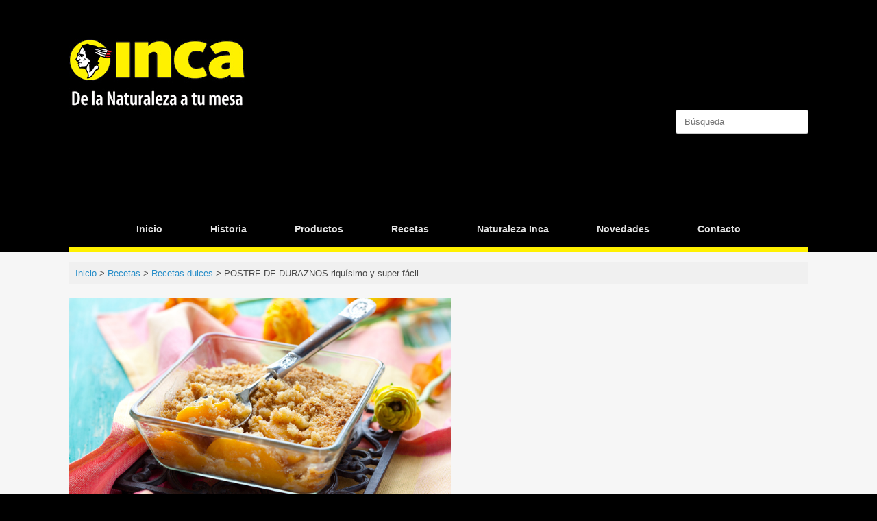

--- FILE ---
content_type: text/css
request_url: https://alimentos-inca.com/wp-content/uploads/so-css/so-css-vantage.css?ver=1606272120
body_size: 587
content:
.site-main {
background-color: #f6f6f6 !important;
}

#masthead .hgroup #header-sidebar {
    padding-top: 115px !important;
    padding-bottom: 67px !important;
}

.main-navigation ul {
    border-bottom: #fff100 6px solid;
}

.form-label-1 {
 width: 400px !important;
}

div#n2-ss-2 .n2-font-b870ccf548622567991ac70cdd481482-paragraph {
    letter-spacing: 0.05em !important;
}


.slider-titulo1 {
  text-indent: 200px;
}

.slider-titulo2 {
  text-indent: 200px;
}

.slider-bajada {
  text-indent: 200px;
  letter-spacing: 0.1em !important;
}

.button-naranja {
  display: inline-block;
  border-radius: 40px;
  background: #f29b30;
  border: none;
  color: #FFFFFF;
  text-align: center;
  font-size: 24px;
  padding: 18px;
  width: 73px;
  transition: all 0.5s;
  cursor: pointer;
  margin: 5px;
}

.button-naranja span {
  cursor: pointer;
  display: inline-block;
  position: relative;
  transition: 0.5s;
  width: 31px;
  height: 31px;
}

.button-naranja span:after {
  content: '';
  position: absolute;
  opacity: 0;
  top: 0;
  right: 0px;
  transition: 0.5s;
}

.button-naranja:hover span {
  transform: rotate(180deg);
}

.button-naranja:hover span:after {
  opacity: 1;
  right: 0;
}

.button-verde {
  display: inline-block;
  border-radius: 40px;
  background: #96ca2d;
  border: none;
  color: #FFFFFF;
  text-align: center;
  font-size: 24px;
  padding: 18px;
  width: 73px;
  transition: all 0.5s;
  cursor: pointer;
  margin: 5px;
}

.button-verde span {
  cursor: pointer;
  display: inline-block;
  position: relative;
  transition: 0.5s;
  width: 31px;
  height: 31px;
}

.button-verde span:after {
  content: '';
  position: absolute;
  opacity: 0;
  top: 0;
  right: 0px;
  transition: 0.5s;
}

.button-verde:hover span {
  transform: rotate(180deg);
}

.button-verde:hover span:after {
  opacity: 1;
  right: 0;
}

.button-amarillo {
  display: inline-block;
  border-radius: 40px;
  background: #f9e400;
  border: none;
  color: #FFFFFF;
  text-align: center;
  font-size: 24px;
  padding: 18px;
  width: 73px;
  transition: all 0.5s;
  cursor: pointer;
  margin: 5px;
}

.button-amarillo span {
  cursor: pointer;
  display: inline-block;
  position: relative;
  transition: 0.5s;
  width: 31px;
  height: 31px;
}

.button-amarillo span:after {
  content: '';
  position: absolute;
  opacity: 0;
  top: 0;
  right: 0px;
  transition: 0.5s;
}

.button-amarillo:hover span {
  transform: rotate(180deg);
}

.button-amarillo:hover span:after {
  opacity: 1;
  right: 0;
}


.button-amarillo-small {
  display: inline-block;
    border-radius: 40px;
    background: #f9e400;
    border: none;
    color: #FFFFFF;
    text-align: center;
    font-size: 32px;
    padding: 9px;
    width: 50px;
    transition: all 0.5s;
    cursor: pointer;
    margin: 5px;
}

.button-amarillo-small span {
  cursor: pointer;
  display: inline-block;
  position: relative;
  transition: 0.5s;
  width: 31px;
  height: 31px;
}

.button-amarillo-small span:after {
  content: '';
  position: absolute;
  opacity: 0;
  top: 0;
  right: 0px;
  transition: 0.5s;
}

.button-amarillo-small:hover span {
  transform: rotate(180deg);
}

.button-amarillo-small:hover span:after {
  opacity: 1;
  right: 0;
}


.imagen-box-home {
	width: 300px;
  background-color: white;
  padding-top: 0px;
  padding-bottom: 0px;
  margin-top: 0px !important;
  margin-bottom: 0px !important;
}

.titulo-box-home {
		width: 280px;
    background-color: white;
    padding-top: 0px;
    padding-bottom: 10px;
    margin-top: 0px !important;
    margin-bottom: 0px !important;
    padding-left: 10px;
    padding-right: 10px;
    font-size: 29px;
    text-align: center;
    color: black;
    line-height: 36px;
}

.subtitulo-box-home-naranja {
		width: 280px;
    background-color: white;
    padding-top: 0px;
    padding-bottom: 4px;
    margin-top: 0px !important;
    margin-bottom: 0px !important;
    padding-left: 10px;
    padding-right: 10px;
    font-size: 20px;
    text-align: center;
    line-height: 27px;
    color: #f29b30;
}

.subtitulo-box-home-verde {
		width: 280px;
    background-color: white;
    padding-top: 0px;
    padding-bottom: 4px;
    margin-top: 0px !important;
    margin-bottom: 0px !important;
    padding-left: 10px;
    padding-right: 10px;
    font-size: 20px;
    text-align: center;
    line-height: 27px;
    color: #96ca2d;
}

.subtitulo-box-home-amarillo {
		width: 280px;
    background-color: white;
    padding-top: 0px;
    padding-bottom: 4px;
    margin-top: 0px !important;
    margin-bottom: 0px !important;
    padding-left: 10px;
    padding-right: 10px;
    font-size: 20px;
    text-align: center;
    line-height: 27px;
    color: #f9e400;
}

.bajada-box-home {
  width: 280px; 
  height: 100px; 
  background-color: white; 
  padding-top: 10px; 
  padding-bottom: 0px; 
  margin-top: 0px !important; 
  margin-bottom: 0px !important; 
  padding-left: 10px; 
  padding-right: 10px;
  text-align: center;
}

.boton-box-home {
  width: 300px; 
  height: 44px; 
  text-align: center; 
  background-color: white; 
  padding-top: 0px; 
  padding-bottom: 0px; 
  margin-top: 0px !important; 
  margin-bottom: 0px !important;
}

.hero-titulo-home {
  font-size: 25px;
  color: black;
}

.hero-subtitulo-home {
  font-size: 20px;
  color: #f9e400;
  letter-spacing: 0.02em;
}

.hero-bajada-home {
  font-size: 15px;
}

.destacado-nros {
    font-size: 42px;
    margin: 0px !important;
    padding: 0px;
}

.destacado-titulo {
  font-size: 25px;
  color: #f9e400;
  margin: 0px !important;
  padding: 0px;
}

.destacado-link {
  font-size: 13px;
  color: black !important;
  text-decoration: none;
}

.destacado-bajada {
  margin-bottom: 10px;
}

.gallery-item {
  margin-top: 25px !important;
}

#colophon #theme-attribution, #colophon #site-info {
  visibility: hidden !important;
  height: 0px;
}